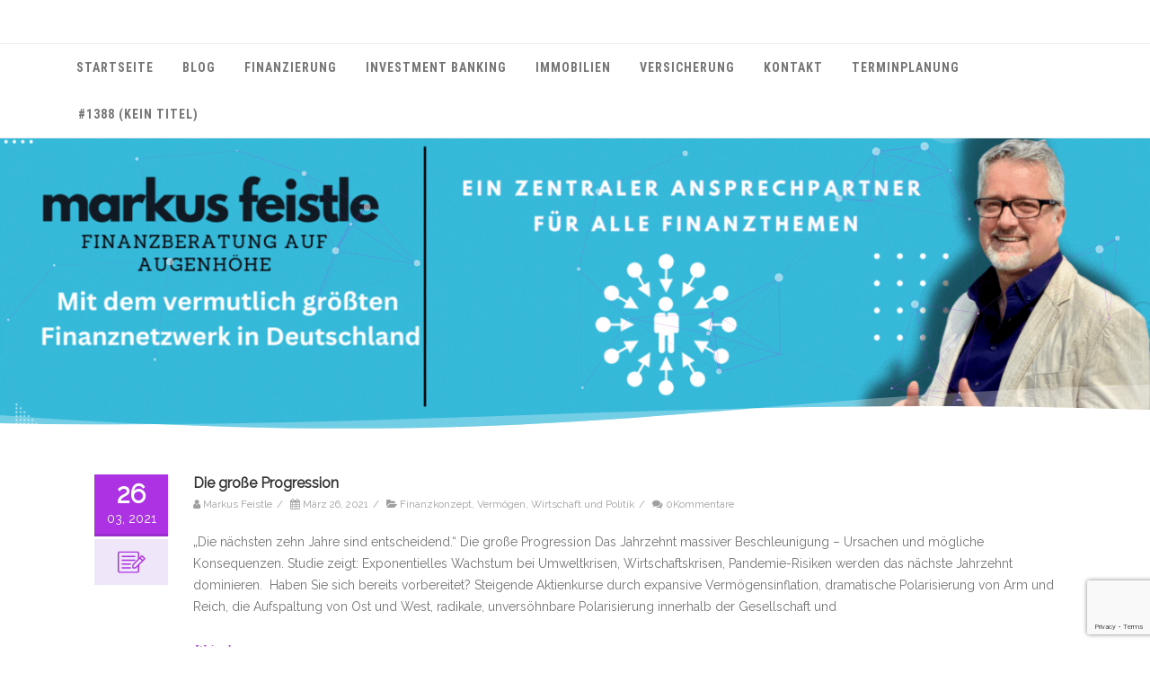

--- FILE ---
content_type: text/html; charset=utf-8
request_url: https://www.google.com/recaptcha/api2/anchor?ar=1&k=6Le1RL8rAAAAAHqCyR_E09H5yQYCZ-SphA7_oEZW&co=aHR0cHM6Ly9tYXJrdXMtZmVpc3RsZS5kZTo0NDM.&hl=en&v=PoyoqOPhxBO7pBk68S4YbpHZ&size=invisible&anchor-ms=20000&execute-ms=30000&cb=x0op97gk5bvr
body_size: 48643
content:
<!DOCTYPE HTML><html dir="ltr" lang="en"><head><meta http-equiv="Content-Type" content="text/html; charset=UTF-8">
<meta http-equiv="X-UA-Compatible" content="IE=edge">
<title>reCAPTCHA</title>
<style type="text/css">
/* cyrillic-ext */
@font-face {
  font-family: 'Roboto';
  font-style: normal;
  font-weight: 400;
  font-stretch: 100%;
  src: url(//fonts.gstatic.com/s/roboto/v48/KFO7CnqEu92Fr1ME7kSn66aGLdTylUAMa3GUBHMdazTgWw.woff2) format('woff2');
  unicode-range: U+0460-052F, U+1C80-1C8A, U+20B4, U+2DE0-2DFF, U+A640-A69F, U+FE2E-FE2F;
}
/* cyrillic */
@font-face {
  font-family: 'Roboto';
  font-style: normal;
  font-weight: 400;
  font-stretch: 100%;
  src: url(//fonts.gstatic.com/s/roboto/v48/KFO7CnqEu92Fr1ME7kSn66aGLdTylUAMa3iUBHMdazTgWw.woff2) format('woff2');
  unicode-range: U+0301, U+0400-045F, U+0490-0491, U+04B0-04B1, U+2116;
}
/* greek-ext */
@font-face {
  font-family: 'Roboto';
  font-style: normal;
  font-weight: 400;
  font-stretch: 100%;
  src: url(//fonts.gstatic.com/s/roboto/v48/KFO7CnqEu92Fr1ME7kSn66aGLdTylUAMa3CUBHMdazTgWw.woff2) format('woff2');
  unicode-range: U+1F00-1FFF;
}
/* greek */
@font-face {
  font-family: 'Roboto';
  font-style: normal;
  font-weight: 400;
  font-stretch: 100%;
  src: url(//fonts.gstatic.com/s/roboto/v48/KFO7CnqEu92Fr1ME7kSn66aGLdTylUAMa3-UBHMdazTgWw.woff2) format('woff2');
  unicode-range: U+0370-0377, U+037A-037F, U+0384-038A, U+038C, U+038E-03A1, U+03A3-03FF;
}
/* math */
@font-face {
  font-family: 'Roboto';
  font-style: normal;
  font-weight: 400;
  font-stretch: 100%;
  src: url(//fonts.gstatic.com/s/roboto/v48/KFO7CnqEu92Fr1ME7kSn66aGLdTylUAMawCUBHMdazTgWw.woff2) format('woff2');
  unicode-range: U+0302-0303, U+0305, U+0307-0308, U+0310, U+0312, U+0315, U+031A, U+0326-0327, U+032C, U+032F-0330, U+0332-0333, U+0338, U+033A, U+0346, U+034D, U+0391-03A1, U+03A3-03A9, U+03B1-03C9, U+03D1, U+03D5-03D6, U+03F0-03F1, U+03F4-03F5, U+2016-2017, U+2034-2038, U+203C, U+2040, U+2043, U+2047, U+2050, U+2057, U+205F, U+2070-2071, U+2074-208E, U+2090-209C, U+20D0-20DC, U+20E1, U+20E5-20EF, U+2100-2112, U+2114-2115, U+2117-2121, U+2123-214F, U+2190, U+2192, U+2194-21AE, U+21B0-21E5, U+21F1-21F2, U+21F4-2211, U+2213-2214, U+2216-22FF, U+2308-230B, U+2310, U+2319, U+231C-2321, U+2336-237A, U+237C, U+2395, U+239B-23B7, U+23D0, U+23DC-23E1, U+2474-2475, U+25AF, U+25B3, U+25B7, U+25BD, U+25C1, U+25CA, U+25CC, U+25FB, U+266D-266F, U+27C0-27FF, U+2900-2AFF, U+2B0E-2B11, U+2B30-2B4C, U+2BFE, U+3030, U+FF5B, U+FF5D, U+1D400-1D7FF, U+1EE00-1EEFF;
}
/* symbols */
@font-face {
  font-family: 'Roboto';
  font-style: normal;
  font-weight: 400;
  font-stretch: 100%;
  src: url(//fonts.gstatic.com/s/roboto/v48/KFO7CnqEu92Fr1ME7kSn66aGLdTylUAMaxKUBHMdazTgWw.woff2) format('woff2');
  unicode-range: U+0001-000C, U+000E-001F, U+007F-009F, U+20DD-20E0, U+20E2-20E4, U+2150-218F, U+2190, U+2192, U+2194-2199, U+21AF, U+21E6-21F0, U+21F3, U+2218-2219, U+2299, U+22C4-22C6, U+2300-243F, U+2440-244A, U+2460-24FF, U+25A0-27BF, U+2800-28FF, U+2921-2922, U+2981, U+29BF, U+29EB, U+2B00-2BFF, U+4DC0-4DFF, U+FFF9-FFFB, U+10140-1018E, U+10190-1019C, U+101A0, U+101D0-101FD, U+102E0-102FB, U+10E60-10E7E, U+1D2C0-1D2D3, U+1D2E0-1D37F, U+1F000-1F0FF, U+1F100-1F1AD, U+1F1E6-1F1FF, U+1F30D-1F30F, U+1F315, U+1F31C, U+1F31E, U+1F320-1F32C, U+1F336, U+1F378, U+1F37D, U+1F382, U+1F393-1F39F, U+1F3A7-1F3A8, U+1F3AC-1F3AF, U+1F3C2, U+1F3C4-1F3C6, U+1F3CA-1F3CE, U+1F3D4-1F3E0, U+1F3ED, U+1F3F1-1F3F3, U+1F3F5-1F3F7, U+1F408, U+1F415, U+1F41F, U+1F426, U+1F43F, U+1F441-1F442, U+1F444, U+1F446-1F449, U+1F44C-1F44E, U+1F453, U+1F46A, U+1F47D, U+1F4A3, U+1F4B0, U+1F4B3, U+1F4B9, U+1F4BB, U+1F4BF, U+1F4C8-1F4CB, U+1F4D6, U+1F4DA, U+1F4DF, U+1F4E3-1F4E6, U+1F4EA-1F4ED, U+1F4F7, U+1F4F9-1F4FB, U+1F4FD-1F4FE, U+1F503, U+1F507-1F50B, U+1F50D, U+1F512-1F513, U+1F53E-1F54A, U+1F54F-1F5FA, U+1F610, U+1F650-1F67F, U+1F687, U+1F68D, U+1F691, U+1F694, U+1F698, U+1F6AD, U+1F6B2, U+1F6B9-1F6BA, U+1F6BC, U+1F6C6-1F6CF, U+1F6D3-1F6D7, U+1F6E0-1F6EA, U+1F6F0-1F6F3, U+1F6F7-1F6FC, U+1F700-1F7FF, U+1F800-1F80B, U+1F810-1F847, U+1F850-1F859, U+1F860-1F887, U+1F890-1F8AD, U+1F8B0-1F8BB, U+1F8C0-1F8C1, U+1F900-1F90B, U+1F93B, U+1F946, U+1F984, U+1F996, U+1F9E9, U+1FA00-1FA6F, U+1FA70-1FA7C, U+1FA80-1FA89, U+1FA8F-1FAC6, U+1FACE-1FADC, U+1FADF-1FAE9, U+1FAF0-1FAF8, U+1FB00-1FBFF;
}
/* vietnamese */
@font-face {
  font-family: 'Roboto';
  font-style: normal;
  font-weight: 400;
  font-stretch: 100%;
  src: url(//fonts.gstatic.com/s/roboto/v48/KFO7CnqEu92Fr1ME7kSn66aGLdTylUAMa3OUBHMdazTgWw.woff2) format('woff2');
  unicode-range: U+0102-0103, U+0110-0111, U+0128-0129, U+0168-0169, U+01A0-01A1, U+01AF-01B0, U+0300-0301, U+0303-0304, U+0308-0309, U+0323, U+0329, U+1EA0-1EF9, U+20AB;
}
/* latin-ext */
@font-face {
  font-family: 'Roboto';
  font-style: normal;
  font-weight: 400;
  font-stretch: 100%;
  src: url(//fonts.gstatic.com/s/roboto/v48/KFO7CnqEu92Fr1ME7kSn66aGLdTylUAMa3KUBHMdazTgWw.woff2) format('woff2');
  unicode-range: U+0100-02BA, U+02BD-02C5, U+02C7-02CC, U+02CE-02D7, U+02DD-02FF, U+0304, U+0308, U+0329, U+1D00-1DBF, U+1E00-1E9F, U+1EF2-1EFF, U+2020, U+20A0-20AB, U+20AD-20C0, U+2113, U+2C60-2C7F, U+A720-A7FF;
}
/* latin */
@font-face {
  font-family: 'Roboto';
  font-style: normal;
  font-weight: 400;
  font-stretch: 100%;
  src: url(//fonts.gstatic.com/s/roboto/v48/KFO7CnqEu92Fr1ME7kSn66aGLdTylUAMa3yUBHMdazQ.woff2) format('woff2');
  unicode-range: U+0000-00FF, U+0131, U+0152-0153, U+02BB-02BC, U+02C6, U+02DA, U+02DC, U+0304, U+0308, U+0329, U+2000-206F, U+20AC, U+2122, U+2191, U+2193, U+2212, U+2215, U+FEFF, U+FFFD;
}
/* cyrillic-ext */
@font-face {
  font-family: 'Roboto';
  font-style: normal;
  font-weight: 500;
  font-stretch: 100%;
  src: url(//fonts.gstatic.com/s/roboto/v48/KFO7CnqEu92Fr1ME7kSn66aGLdTylUAMa3GUBHMdazTgWw.woff2) format('woff2');
  unicode-range: U+0460-052F, U+1C80-1C8A, U+20B4, U+2DE0-2DFF, U+A640-A69F, U+FE2E-FE2F;
}
/* cyrillic */
@font-face {
  font-family: 'Roboto';
  font-style: normal;
  font-weight: 500;
  font-stretch: 100%;
  src: url(//fonts.gstatic.com/s/roboto/v48/KFO7CnqEu92Fr1ME7kSn66aGLdTylUAMa3iUBHMdazTgWw.woff2) format('woff2');
  unicode-range: U+0301, U+0400-045F, U+0490-0491, U+04B0-04B1, U+2116;
}
/* greek-ext */
@font-face {
  font-family: 'Roboto';
  font-style: normal;
  font-weight: 500;
  font-stretch: 100%;
  src: url(//fonts.gstatic.com/s/roboto/v48/KFO7CnqEu92Fr1ME7kSn66aGLdTylUAMa3CUBHMdazTgWw.woff2) format('woff2');
  unicode-range: U+1F00-1FFF;
}
/* greek */
@font-face {
  font-family: 'Roboto';
  font-style: normal;
  font-weight: 500;
  font-stretch: 100%;
  src: url(//fonts.gstatic.com/s/roboto/v48/KFO7CnqEu92Fr1ME7kSn66aGLdTylUAMa3-UBHMdazTgWw.woff2) format('woff2');
  unicode-range: U+0370-0377, U+037A-037F, U+0384-038A, U+038C, U+038E-03A1, U+03A3-03FF;
}
/* math */
@font-face {
  font-family: 'Roboto';
  font-style: normal;
  font-weight: 500;
  font-stretch: 100%;
  src: url(//fonts.gstatic.com/s/roboto/v48/KFO7CnqEu92Fr1ME7kSn66aGLdTylUAMawCUBHMdazTgWw.woff2) format('woff2');
  unicode-range: U+0302-0303, U+0305, U+0307-0308, U+0310, U+0312, U+0315, U+031A, U+0326-0327, U+032C, U+032F-0330, U+0332-0333, U+0338, U+033A, U+0346, U+034D, U+0391-03A1, U+03A3-03A9, U+03B1-03C9, U+03D1, U+03D5-03D6, U+03F0-03F1, U+03F4-03F5, U+2016-2017, U+2034-2038, U+203C, U+2040, U+2043, U+2047, U+2050, U+2057, U+205F, U+2070-2071, U+2074-208E, U+2090-209C, U+20D0-20DC, U+20E1, U+20E5-20EF, U+2100-2112, U+2114-2115, U+2117-2121, U+2123-214F, U+2190, U+2192, U+2194-21AE, U+21B0-21E5, U+21F1-21F2, U+21F4-2211, U+2213-2214, U+2216-22FF, U+2308-230B, U+2310, U+2319, U+231C-2321, U+2336-237A, U+237C, U+2395, U+239B-23B7, U+23D0, U+23DC-23E1, U+2474-2475, U+25AF, U+25B3, U+25B7, U+25BD, U+25C1, U+25CA, U+25CC, U+25FB, U+266D-266F, U+27C0-27FF, U+2900-2AFF, U+2B0E-2B11, U+2B30-2B4C, U+2BFE, U+3030, U+FF5B, U+FF5D, U+1D400-1D7FF, U+1EE00-1EEFF;
}
/* symbols */
@font-face {
  font-family: 'Roboto';
  font-style: normal;
  font-weight: 500;
  font-stretch: 100%;
  src: url(//fonts.gstatic.com/s/roboto/v48/KFO7CnqEu92Fr1ME7kSn66aGLdTylUAMaxKUBHMdazTgWw.woff2) format('woff2');
  unicode-range: U+0001-000C, U+000E-001F, U+007F-009F, U+20DD-20E0, U+20E2-20E4, U+2150-218F, U+2190, U+2192, U+2194-2199, U+21AF, U+21E6-21F0, U+21F3, U+2218-2219, U+2299, U+22C4-22C6, U+2300-243F, U+2440-244A, U+2460-24FF, U+25A0-27BF, U+2800-28FF, U+2921-2922, U+2981, U+29BF, U+29EB, U+2B00-2BFF, U+4DC0-4DFF, U+FFF9-FFFB, U+10140-1018E, U+10190-1019C, U+101A0, U+101D0-101FD, U+102E0-102FB, U+10E60-10E7E, U+1D2C0-1D2D3, U+1D2E0-1D37F, U+1F000-1F0FF, U+1F100-1F1AD, U+1F1E6-1F1FF, U+1F30D-1F30F, U+1F315, U+1F31C, U+1F31E, U+1F320-1F32C, U+1F336, U+1F378, U+1F37D, U+1F382, U+1F393-1F39F, U+1F3A7-1F3A8, U+1F3AC-1F3AF, U+1F3C2, U+1F3C4-1F3C6, U+1F3CA-1F3CE, U+1F3D4-1F3E0, U+1F3ED, U+1F3F1-1F3F3, U+1F3F5-1F3F7, U+1F408, U+1F415, U+1F41F, U+1F426, U+1F43F, U+1F441-1F442, U+1F444, U+1F446-1F449, U+1F44C-1F44E, U+1F453, U+1F46A, U+1F47D, U+1F4A3, U+1F4B0, U+1F4B3, U+1F4B9, U+1F4BB, U+1F4BF, U+1F4C8-1F4CB, U+1F4D6, U+1F4DA, U+1F4DF, U+1F4E3-1F4E6, U+1F4EA-1F4ED, U+1F4F7, U+1F4F9-1F4FB, U+1F4FD-1F4FE, U+1F503, U+1F507-1F50B, U+1F50D, U+1F512-1F513, U+1F53E-1F54A, U+1F54F-1F5FA, U+1F610, U+1F650-1F67F, U+1F687, U+1F68D, U+1F691, U+1F694, U+1F698, U+1F6AD, U+1F6B2, U+1F6B9-1F6BA, U+1F6BC, U+1F6C6-1F6CF, U+1F6D3-1F6D7, U+1F6E0-1F6EA, U+1F6F0-1F6F3, U+1F6F7-1F6FC, U+1F700-1F7FF, U+1F800-1F80B, U+1F810-1F847, U+1F850-1F859, U+1F860-1F887, U+1F890-1F8AD, U+1F8B0-1F8BB, U+1F8C0-1F8C1, U+1F900-1F90B, U+1F93B, U+1F946, U+1F984, U+1F996, U+1F9E9, U+1FA00-1FA6F, U+1FA70-1FA7C, U+1FA80-1FA89, U+1FA8F-1FAC6, U+1FACE-1FADC, U+1FADF-1FAE9, U+1FAF0-1FAF8, U+1FB00-1FBFF;
}
/* vietnamese */
@font-face {
  font-family: 'Roboto';
  font-style: normal;
  font-weight: 500;
  font-stretch: 100%;
  src: url(//fonts.gstatic.com/s/roboto/v48/KFO7CnqEu92Fr1ME7kSn66aGLdTylUAMa3OUBHMdazTgWw.woff2) format('woff2');
  unicode-range: U+0102-0103, U+0110-0111, U+0128-0129, U+0168-0169, U+01A0-01A1, U+01AF-01B0, U+0300-0301, U+0303-0304, U+0308-0309, U+0323, U+0329, U+1EA0-1EF9, U+20AB;
}
/* latin-ext */
@font-face {
  font-family: 'Roboto';
  font-style: normal;
  font-weight: 500;
  font-stretch: 100%;
  src: url(//fonts.gstatic.com/s/roboto/v48/KFO7CnqEu92Fr1ME7kSn66aGLdTylUAMa3KUBHMdazTgWw.woff2) format('woff2');
  unicode-range: U+0100-02BA, U+02BD-02C5, U+02C7-02CC, U+02CE-02D7, U+02DD-02FF, U+0304, U+0308, U+0329, U+1D00-1DBF, U+1E00-1E9F, U+1EF2-1EFF, U+2020, U+20A0-20AB, U+20AD-20C0, U+2113, U+2C60-2C7F, U+A720-A7FF;
}
/* latin */
@font-face {
  font-family: 'Roboto';
  font-style: normal;
  font-weight: 500;
  font-stretch: 100%;
  src: url(//fonts.gstatic.com/s/roboto/v48/KFO7CnqEu92Fr1ME7kSn66aGLdTylUAMa3yUBHMdazQ.woff2) format('woff2');
  unicode-range: U+0000-00FF, U+0131, U+0152-0153, U+02BB-02BC, U+02C6, U+02DA, U+02DC, U+0304, U+0308, U+0329, U+2000-206F, U+20AC, U+2122, U+2191, U+2193, U+2212, U+2215, U+FEFF, U+FFFD;
}
/* cyrillic-ext */
@font-face {
  font-family: 'Roboto';
  font-style: normal;
  font-weight: 900;
  font-stretch: 100%;
  src: url(//fonts.gstatic.com/s/roboto/v48/KFO7CnqEu92Fr1ME7kSn66aGLdTylUAMa3GUBHMdazTgWw.woff2) format('woff2');
  unicode-range: U+0460-052F, U+1C80-1C8A, U+20B4, U+2DE0-2DFF, U+A640-A69F, U+FE2E-FE2F;
}
/* cyrillic */
@font-face {
  font-family: 'Roboto';
  font-style: normal;
  font-weight: 900;
  font-stretch: 100%;
  src: url(//fonts.gstatic.com/s/roboto/v48/KFO7CnqEu92Fr1ME7kSn66aGLdTylUAMa3iUBHMdazTgWw.woff2) format('woff2');
  unicode-range: U+0301, U+0400-045F, U+0490-0491, U+04B0-04B1, U+2116;
}
/* greek-ext */
@font-face {
  font-family: 'Roboto';
  font-style: normal;
  font-weight: 900;
  font-stretch: 100%;
  src: url(//fonts.gstatic.com/s/roboto/v48/KFO7CnqEu92Fr1ME7kSn66aGLdTylUAMa3CUBHMdazTgWw.woff2) format('woff2');
  unicode-range: U+1F00-1FFF;
}
/* greek */
@font-face {
  font-family: 'Roboto';
  font-style: normal;
  font-weight: 900;
  font-stretch: 100%;
  src: url(//fonts.gstatic.com/s/roboto/v48/KFO7CnqEu92Fr1ME7kSn66aGLdTylUAMa3-UBHMdazTgWw.woff2) format('woff2');
  unicode-range: U+0370-0377, U+037A-037F, U+0384-038A, U+038C, U+038E-03A1, U+03A3-03FF;
}
/* math */
@font-face {
  font-family: 'Roboto';
  font-style: normal;
  font-weight: 900;
  font-stretch: 100%;
  src: url(//fonts.gstatic.com/s/roboto/v48/KFO7CnqEu92Fr1ME7kSn66aGLdTylUAMawCUBHMdazTgWw.woff2) format('woff2');
  unicode-range: U+0302-0303, U+0305, U+0307-0308, U+0310, U+0312, U+0315, U+031A, U+0326-0327, U+032C, U+032F-0330, U+0332-0333, U+0338, U+033A, U+0346, U+034D, U+0391-03A1, U+03A3-03A9, U+03B1-03C9, U+03D1, U+03D5-03D6, U+03F0-03F1, U+03F4-03F5, U+2016-2017, U+2034-2038, U+203C, U+2040, U+2043, U+2047, U+2050, U+2057, U+205F, U+2070-2071, U+2074-208E, U+2090-209C, U+20D0-20DC, U+20E1, U+20E5-20EF, U+2100-2112, U+2114-2115, U+2117-2121, U+2123-214F, U+2190, U+2192, U+2194-21AE, U+21B0-21E5, U+21F1-21F2, U+21F4-2211, U+2213-2214, U+2216-22FF, U+2308-230B, U+2310, U+2319, U+231C-2321, U+2336-237A, U+237C, U+2395, U+239B-23B7, U+23D0, U+23DC-23E1, U+2474-2475, U+25AF, U+25B3, U+25B7, U+25BD, U+25C1, U+25CA, U+25CC, U+25FB, U+266D-266F, U+27C0-27FF, U+2900-2AFF, U+2B0E-2B11, U+2B30-2B4C, U+2BFE, U+3030, U+FF5B, U+FF5D, U+1D400-1D7FF, U+1EE00-1EEFF;
}
/* symbols */
@font-face {
  font-family: 'Roboto';
  font-style: normal;
  font-weight: 900;
  font-stretch: 100%;
  src: url(//fonts.gstatic.com/s/roboto/v48/KFO7CnqEu92Fr1ME7kSn66aGLdTylUAMaxKUBHMdazTgWw.woff2) format('woff2');
  unicode-range: U+0001-000C, U+000E-001F, U+007F-009F, U+20DD-20E0, U+20E2-20E4, U+2150-218F, U+2190, U+2192, U+2194-2199, U+21AF, U+21E6-21F0, U+21F3, U+2218-2219, U+2299, U+22C4-22C6, U+2300-243F, U+2440-244A, U+2460-24FF, U+25A0-27BF, U+2800-28FF, U+2921-2922, U+2981, U+29BF, U+29EB, U+2B00-2BFF, U+4DC0-4DFF, U+FFF9-FFFB, U+10140-1018E, U+10190-1019C, U+101A0, U+101D0-101FD, U+102E0-102FB, U+10E60-10E7E, U+1D2C0-1D2D3, U+1D2E0-1D37F, U+1F000-1F0FF, U+1F100-1F1AD, U+1F1E6-1F1FF, U+1F30D-1F30F, U+1F315, U+1F31C, U+1F31E, U+1F320-1F32C, U+1F336, U+1F378, U+1F37D, U+1F382, U+1F393-1F39F, U+1F3A7-1F3A8, U+1F3AC-1F3AF, U+1F3C2, U+1F3C4-1F3C6, U+1F3CA-1F3CE, U+1F3D4-1F3E0, U+1F3ED, U+1F3F1-1F3F3, U+1F3F5-1F3F7, U+1F408, U+1F415, U+1F41F, U+1F426, U+1F43F, U+1F441-1F442, U+1F444, U+1F446-1F449, U+1F44C-1F44E, U+1F453, U+1F46A, U+1F47D, U+1F4A3, U+1F4B0, U+1F4B3, U+1F4B9, U+1F4BB, U+1F4BF, U+1F4C8-1F4CB, U+1F4D6, U+1F4DA, U+1F4DF, U+1F4E3-1F4E6, U+1F4EA-1F4ED, U+1F4F7, U+1F4F9-1F4FB, U+1F4FD-1F4FE, U+1F503, U+1F507-1F50B, U+1F50D, U+1F512-1F513, U+1F53E-1F54A, U+1F54F-1F5FA, U+1F610, U+1F650-1F67F, U+1F687, U+1F68D, U+1F691, U+1F694, U+1F698, U+1F6AD, U+1F6B2, U+1F6B9-1F6BA, U+1F6BC, U+1F6C6-1F6CF, U+1F6D3-1F6D7, U+1F6E0-1F6EA, U+1F6F0-1F6F3, U+1F6F7-1F6FC, U+1F700-1F7FF, U+1F800-1F80B, U+1F810-1F847, U+1F850-1F859, U+1F860-1F887, U+1F890-1F8AD, U+1F8B0-1F8BB, U+1F8C0-1F8C1, U+1F900-1F90B, U+1F93B, U+1F946, U+1F984, U+1F996, U+1F9E9, U+1FA00-1FA6F, U+1FA70-1FA7C, U+1FA80-1FA89, U+1FA8F-1FAC6, U+1FACE-1FADC, U+1FADF-1FAE9, U+1FAF0-1FAF8, U+1FB00-1FBFF;
}
/* vietnamese */
@font-face {
  font-family: 'Roboto';
  font-style: normal;
  font-weight: 900;
  font-stretch: 100%;
  src: url(//fonts.gstatic.com/s/roboto/v48/KFO7CnqEu92Fr1ME7kSn66aGLdTylUAMa3OUBHMdazTgWw.woff2) format('woff2');
  unicode-range: U+0102-0103, U+0110-0111, U+0128-0129, U+0168-0169, U+01A0-01A1, U+01AF-01B0, U+0300-0301, U+0303-0304, U+0308-0309, U+0323, U+0329, U+1EA0-1EF9, U+20AB;
}
/* latin-ext */
@font-face {
  font-family: 'Roboto';
  font-style: normal;
  font-weight: 900;
  font-stretch: 100%;
  src: url(//fonts.gstatic.com/s/roboto/v48/KFO7CnqEu92Fr1ME7kSn66aGLdTylUAMa3KUBHMdazTgWw.woff2) format('woff2');
  unicode-range: U+0100-02BA, U+02BD-02C5, U+02C7-02CC, U+02CE-02D7, U+02DD-02FF, U+0304, U+0308, U+0329, U+1D00-1DBF, U+1E00-1E9F, U+1EF2-1EFF, U+2020, U+20A0-20AB, U+20AD-20C0, U+2113, U+2C60-2C7F, U+A720-A7FF;
}
/* latin */
@font-face {
  font-family: 'Roboto';
  font-style: normal;
  font-weight: 900;
  font-stretch: 100%;
  src: url(//fonts.gstatic.com/s/roboto/v48/KFO7CnqEu92Fr1ME7kSn66aGLdTylUAMa3yUBHMdazQ.woff2) format('woff2');
  unicode-range: U+0000-00FF, U+0131, U+0152-0153, U+02BB-02BC, U+02C6, U+02DA, U+02DC, U+0304, U+0308, U+0329, U+2000-206F, U+20AC, U+2122, U+2191, U+2193, U+2212, U+2215, U+FEFF, U+FFFD;
}

</style>
<link rel="stylesheet" type="text/css" href="https://www.gstatic.com/recaptcha/releases/PoyoqOPhxBO7pBk68S4YbpHZ/styles__ltr.css">
<script nonce="a2AAL5prAmoRnWlDOlExdg" type="text/javascript">window['__recaptcha_api'] = 'https://www.google.com/recaptcha/api2/';</script>
<script type="text/javascript" src="https://www.gstatic.com/recaptcha/releases/PoyoqOPhxBO7pBk68S4YbpHZ/recaptcha__en.js" nonce="a2AAL5prAmoRnWlDOlExdg">
      
    </script></head>
<body><div id="rc-anchor-alert" class="rc-anchor-alert"></div>
<input type="hidden" id="recaptcha-token" value="[base64]">
<script type="text/javascript" nonce="a2AAL5prAmoRnWlDOlExdg">
      recaptcha.anchor.Main.init("[\x22ainput\x22,[\x22bgdata\x22,\x22\x22,\[base64]/[base64]/bmV3IFpbdF0obVswXSk6Sz09Mj9uZXcgWlt0XShtWzBdLG1bMV0pOks9PTM/bmV3IFpbdF0obVswXSxtWzFdLG1bMl0pOks9PTQ/[base64]/[base64]/[base64]/[base64]/[base64]/[base64]/[base64]/[base64]/[base64]/[base64]/[base64]/[base64]/[base64]/[base64]\\u003d\\u003d\x22,\[base64]\\u003d\x22,\x22wrFgw5VJw6YOw4o8MDvCihnDvFEGw5TCjxpCC8OywoEgwp5cIsKbw6zCocOYPsK9wovDqA3Cmh/CnDbDlsKMKyUuwphbWXI9wq7DonoiGBvCk8KmAcKXNWzDhsOER8ODUsKmQ33DhiXCrMOOd0smasO6c8KRwpTDi3/Ds2ANwqrDhMO5bcOhw53ComPDicODw4DDvsKALsOUwoHDoRRuw5ByI8KTw4nDmXdVY23DiDh3w6/CjsKfbMO1w5zDucKQCMK0w5lbTMOhTMKQIcK7L2wgwplqwqF+woR0wonDhmR8wqZRQUXCrkwzwrHDisOUGTwPf3FOYyLDhMOOwonDoj5Uw5MgHxhZAnB2wok9W3ooIU0sGk/ChBJpw6nDpwzCncKrw53Cr2x7LkQ4wpDDiEPCpMOrw6ZPw6xdw7XDrcKawoMvXBLCh8K3wrAlwoRnwpfCo8KGw4rDvUVXewZww6xVKFohVAnDn8KuwrtSW3dGR3M/wq3Cq17Dt2zDuArCuC/DjcKdXjozw5vDug1rw5XCi8OIMiXDm8OHScKbwpJnfcKYw7RFEyTDsH7DsWzDlEpiwqNhw7cfdcKxw6kqwqpBIhdYw7XCpg3DkkU/[base64]/w53ClsKIWcKhDcKowpEJwp/[base64]/CnsOjwq3DsQtYw4rCvMOmMSliwqI8w60RHR/DgExLMcOqwpJ8wp/Dti91woNiecORQMKawoLCkcKRwrXCuWsswqNRwrvCgMOTwrbDrW7DlcOmCMKlwoXCsTJCFE0iHivCicK1wolgw6pEwqEKMsKdLMKTwpjDuAXCmjwRw7xrL3/DqcK5woFceEtdPcKFwrAsZ8OXQl99w7A8wrlhCxzCvsORw4/CvcO0KQx8w5TDkcKOwrXDmxLDnFbDi2/[base64]/Y8OGB1bDkTJVFMOZwprDv8K2w4gdLD/[base64]/DlsO0JsKOw67DpWbCi8OtWMKrwpM9IwjDv8O2GsOIwoRZwrFLw4U5NsK1eVJawr9cw5ArFMKXw6vDiUUkcsOcVQB/wrXDl8OmwqIZw4sZw6wfwqHDg8KZY8OGAsOzw79+wo/CnFjCtsO7KEpYYsOBD8KQfl9wVUvCv8Ood8KKw58HIsKwwqtEwpt6wp9DTsKjwp/Cl8OmwoUcOsKnQsO8QwXDq8KbwqHDpMKYwqHCnnprFsKdwpfCkksbw6fDjcOoB8OPw4jClMOrSFh0w7rCpBU0wovDkMKba3E7ccOzZC/DkcOmwrvDqgZUNMKcJ2jDmcKWVz8Ka8OUQjhsw4LCqUEPw7BQBljDvcKPwoXDi8Oow6fDv8OOUsOZw6PCp8K6dMO9w4fDo8K4woPDp3ksGcONw5PDmsO1w6R/GSJaM8KMw73DuUdqw6p1wqPDlBRIw77CgFzCqMO4w4rDicOSw4HCj8OYTcKQO8KTXMOqw4B/wq9vw5RMw7vCtMO3w6kuJsKwaUjDoD/CuAXCqcK/wp3CuS3DocKZdC5oeSjCpnXDosOxH8O8a37CpsKYK3MqesO+RlbDrsKZMsOaw41jfHgDw5fDhMKDwp3CpSkeworDlMKVHcO7C8OuRQHDlEZFfHnDpEXCrinDmgxQwp4yIsORw7EDEMOoR8KuAMK6wpRqIGPDh8K6wpMLKsKBw59bwpvCtwUvw7zDozNebHxCPxnCgcK/w7J3wozDgMOow5RCw6nDrGItw7gSbsKCYsOWScKcwo/[base64]/fcOaw49Vw4oRwqXCn8KowoXCohDCt8OCw6Anw5TDhl3Dkl1PMUsDJTrCt8KvwqkuLMOhwo56wr4pwqVYecKxw7LDgcOMbhpkAcORwpVGw7fCsClZLsOHb03CvMKgGsKCfMOWw5Row5JuBcObecKXG8ORwpHDtsK/[base64]/[base64]/wqZ1I3o3wqByesKfIR7DrsK9wq0Hw77Dk8O1BcKUHsOPTcOXHMKXw7fDusOdwoLDoTLDpMOnVcOPwpweMCzDtkTCgcKkwrbCmsKHw53DlGnCmcOpwqozZ8KVWsK/UVM6w7Vcw7obT3k0V8OwXibCph7CrMOvUzHCjz/[base64]/[base64]/DpW0FK8KGw6rCncO/UDPDmMO/[base64]/wpJ+UsOAwovCqjEMw53DqcO7UHTChRoIQzrCqFzCqsOJw49mdzDDsWDDqsKcwr8awpzDsFjDpgo4wr/[base64]/CiMOJYsO8w7fCskXChGUmQyA5Xn3DmsKZwrnCn0AdesOrNMO4w5XDh8OyA8O2w44jAMOTwp0/woNXwp3Cv8K+FsKVw4nDg8O1JMOqw4rDm8OUw7XDt1HDly5kw69occKYw5/[base64]/DmcKRf1rCpMOew5bDpMKtORZ1woUlNlkAMMOvAcKdGsK3w64Lw55fME0swprDiQxfwq4KwrbClQg7w4jChcOVwr/DuxNbWH9eciDDiMOEFB1AwqQnDsKTw59YVsOHH8Krw67Do3zDtsOxw6fCpyRQworDqynCk8K5QsKCw5rCilFJwpR8EcOkw5gXCBDCuRZeYcObw4jCq8KJw7nDtRsvwoBgPSPCv1LCv0DDl8KRZAUAwqPDmcOQw4bCu8OGwrPCscKzXRXCosKMw7zDr3YWwpvCkH/Dk8OMJcKXwqDCv8KLeSnDqH7CpsK7FcKTwqzCvX8mw7zCosKlw7h0HcOWPkDCq8KfNVxqw5nCkxlHZMOvwpFeUMKrw5hKwps5w4sZwr0NWMO8w67CpMK+w6nDlMKHElPDpTjDnVDDgR5OwrPCmSIlY8Kpw6ZkYcO6JCA6XWBMFcOcwo/DhMKlw5rCtsKtWsOoGmMnAsKBZnUbwrTDg8ORwp7Cm8O5w7Y0w5FAK8O9woHDuy/Ds0w2w5FUw4VPwobDvWc9EGxJw5FVwr/[base64]/CkMOPw7nCssOyw6/[base64]/DkcKGw4HCn8K+wpLDhChtZMKSW0wMRBvDu1wEw4HDu1nChBbCncOzw7EwwpojFMODIsOMdMKhw7U6HBDDk8KZwpFUQMOOZBDCr8KWwqPDsMO0CybCuTwIS8Kmw6XCuUbChnDDgBnCpsKEOcOCwpF4AMO8LhNeFsOjw7fDkcKgwrptc13Dt8O1w7/Cl27DihHDoAM/[base64]/CsWkAwqc3wp3DiMOUwpjCrnHDgsKkwq/CkcOww7ERa8OaXsKlTSV+a0wERMOmwpZUwrghwoI2w4RowrBsw7Izw6jDrcOfAA9pwp5uaw3DtsKBEsKhw4nCt8KaHcONCmPDoBPCjMO+aUDChMO+wpfCmsOoScOzX8ObGsKgbzTDsMOFSj9xwodfL8OQw4guw5nDgsKpaktdwr4wUcK8e8K8FhjDuW/[base64]/DpsKzw5EVw6rCrcKXVA7Cr3rCqXbCllFJw6bDnQolfmohK8OkS8KZw5nDtMKuHMOgwrFDIcOJwr/DnMKDw4bDncKkwpLCsBTCqi/Cm1BKFVTDgxXCmh3CosOhc8KDfVUqNEvClMKSHS3DrsOsw53DssOnHxoRwqXCjyDDrMK/wrRBw6AuLsK/FsK6ZMKONXTDhWXDp8KpInpjwrR8wo9VworDlGwXZA0TRsOow4dvTwPCpcKEesKWF8OMw5Bsw4vDnB7CnmHCqXTDkMOPCcKWGlJPRy5sV8K0OsOfN8O1GEA/w4fDtWrDmcKMAcKDwrnDocKwwoRIa8O/wpvCtTnDt8Ktw7jClFZswpVowqzDv8KJw7HClT/Dkh4mw6vCi8Krw7Q5wrDCqh0TwrzClVUDHsOIMsO1w6N/w7J0w7LCicOJWi1ew7IVw53Du3vDuW/DkRLDuH4kwp0gTcKSWXjDjRoZJG8KQsKRwpfCmAs2w57Dk8O+w47DqGdYf3Urw6LDoGjDoEEsQCIcRsKzwrBHR8Ouw6/DiScWHcOmwo7ChsO+Q8OSN8OJwqFiQ8O0DTAabsO2w53CpcObwrNDw7kCQ1bCmQfDvsKow4bCtcOiIT0/[base64]/fUTCj2oHbsK3woNvw558wrnCuMOqwpnCncOBAMOUfwzDtsOEwpLDukpnwrNrS8Knw6NhRMOQGWvDmWLClwMeBsKbcnvDn8Kzw7DChxrDuDjCh8KlQEllwonCmgTCo2TCsBhYMMKWWsOWDEHDtcKowqjDp8KDJA7DglseGcKRDMOuwot9w6vCoMOfMsOgw6XCki/CnBLClWkWQ8KhUnIrw53CmSRqY8O7wqTCoXLDrAQww7dtw6cTOVfCjmDDrVbCpCvCikHDkxXCrsOrwpAxw5dBw77CojNGwr97wpHCq2PCj8Krw4vDlMOFPMOuwoVBFgVWwprCkMOBw6cbw7nCnsKxMwHDjgDCtEjCrMK/S8Otw49Nw5hgwrs3w60iw5kfw4bCpcKES8OWwqvDjMK0ZcK8asK1EcKdVsOhwpHCsC9Jw5o/[base64]/PCrCvsOxX8KGEcKYwpUxw58uwqvCrsOHwqxKwozDtMONwoc1woDCsFHCpA5dwp0wwoQEw4/Dsi1yfcK5w4/DscOQbl4BUMKuwqlow73CqlEnwp3Cg8Osw6XCgcKfwrbDuMK9ScKjw79cwqYNw75Gw4nComsxw4jCg1nDqWjDgUhMScOUw45ww7QeH8Kfwq3Du8KVSB7CoSILbgHCscO+L8K3woPCikbCh2cNJcKvw60/w6tVLSw2w7XDiMKcT8ObSsKrwo5/w6rDgn3DscO9IAjDpV/CscO+w4UyJDbCgBBxwo45w7U3L0PDs8Ozw4RhNVPCmcKhUjPDl0MQwrbCnz3CtFfDvxQ5wrjDmCTDoF9XDn1Mw7rCsDrDnMK9WBYsRsOkHxzCicODw6zCrBjCmMKrUUd8w7AMwrcRTibCiATDv8Oow6wOw4bChB/Dni1lwpfDhQMHPmQnwooDwr/DgsOIw68Hw7dCMMOSUXM6PxMaSk7CssKJw5g7wpMnw5bDpMOocsKmWcKIDEvDvmrCrMODRAQZPSZJw5x6PnrDssKubsKswqHDhWrCksKZwrvDtsKPwrTDlzPChcKMdmjDncKlworDsMK/w6rDi8OeFCrChlvDpMOEwpLCkcO9BcKww6jDqkgyCgE8SMK1LBFaEMOeIcObMkFrwrDCpcOSVsKvbhk4wrbDqBAGw4c/WcKqw5/CjS4fw791VsKkw57CpsOZw6HCusKfEMKdUBlLBDPDk8Odw58+wpxFdVsNw4TDpHXDnMKzw5fCrcOqwrzCjMOGwrwmYsKrWSnCjEzDqsO5wodrGsK+fHrCmyvCgMO3w6LDkMKffzPCjMKpN3/[base64]/CkyTCl8Orw4F2P8Ovd2orPMOSwrrCisO5w4fDgG5Sw4g4w47DnjldawhwwpTClCrDvAwxUB9ZMg9/wqXDoz5BUgdYRcO7w755w7rDlsOnYcOAw6JfAMOqTcKXfkMtw7fDmzvCqcKqw4PCuCrCvU3DoG0OdhJwRwI9CsK4wrhRw4xeExRSw7zCmRocw7vCg3g0wqwrIBXCrkQjwprCkMK0w5EfCnXCkzjDj8OcOsK4wo3Dr2EgHMK5wrvCscKwIW18wojCvcOQUMONwp/DliTDrlA7S8K/wrTDk8O2eMKLwpFIw6srCHTCo8K5Ph5CNx3Cjn/[base64]/Cn8Kow4HCjz/CqizCsH7CrUrCtQNZe8O2B0dgDMKuwoXDswYVw6PDvQjDgcONAsK9NVHDi8KOwr/CmznDuEU5w7zCpis3YXFQwr8PGsOcGMKZw5TDgVDCh0vDqMKKRsKASDd+FkEQw73Dr8KIw6fCnk1cdQnDlRYEIMOsXCRfIjLDskTDigAMwok/[base64]/w5UPwr1Awp9iaTrDgMOkKg4YVhnCjsK1KsO5wrDDosOTWsK4w6wHM8K6woQBw6DDssKuajljw74Gw7dDwpI8w4/Dg8KYYcKYwo93egnDpUgLw5MdfBwCw64bw7vDtsK6wonDjMKQwr0owp9bT3LDn8KIw5nDul/CssOFQMK0w7vChcKFX8K7BMOKaXfDt8O1aGrDgcOxE8OGNVjCp8OmNMO/w5ZNfMK+w7nCqUBvwpwSWxg/wrbDlWXDtMOnwr3DmcKMERhMw4PDi8OZwrnCqmHDvgVJwrZtZ8OKQMO2wpPCusKqwrjCsFvCgsO8X8KeIsKswoLDgjhdMHsoQMKEd8ObXsOwwovCk8KPw5QAw7lew67ClxIZw4/Cj0PDgHTCkFrCoXccw6DDmsOTZcOHwrQ0T0Q9wqHClsKncE/DjTNNwrcUwrR0bcKvJ1UiV8Oua1fDiAUnwp0GwonDgMOZS8KEfMOUwpRow5PChMOrZsK2fsKFYcKDaW8Kwp3CkcKCBCLClUvCv8KPY3JeKyQAXgrDhsOYZcOewoIJTcKiwoR+RHTCnjLChUjCrUbCoMOyUB/Dn8OEP8KDwrw/QcKKfQrCjMOTawMpXcO/M2pwwpdzSMKZbxvCisO1wrHCgSRlRMKKXhskwoAIw7fDl8OAAsKAA8OMw4Bjw4/DiMKLw5XDk0c3OcKuwqpowrfDhl8Kw7vCiCfCisKAw50iwpnDhBrDkyhhw5t8Y8KKw7HDi2fDksK/wpzDm8Oyw5k0AcOrwqc/NcK7cMKPasKSwqDDuQ5gw7QSSFgtLWIfEgPDt8Kech3DksO+OcOiw5bCoEHDn8Kfa0w8Q8OmHD1MQ8KbKgvDjik/H8KDwojCu8KZOnvDqkXDmsKEwovDh8KMIsKqw7bCiFzCnsKHw4U7wqwyACbDuB0jw6dDwqlIAlBQwqPDjMKzPcOVR0/[base64]/w6fCl11Xw6jDumcvw6rDv2oJbsKqe8KKfcKTwpJWwqrDjcO7KiXDggfDj23CmgbDvWrDokrCg1TCvMKXFsKjAsK6I8OdfwPCkCJfwrzCoTcxMEgPci/DjXnCmxDCrsKNaFNcwrR8wph2w7XDhMOjUW8Vw7zCpcKfwqDDrMK6wr3DtcOXd0TDmRUAD8KxwrfCsF1PwpJEck3Cinx2w57Cv8KGfjHCj8K/eMOCw7jDshJSHcKdwrrCgRhrKsOyw6gDw4gKw4HDvQ7DtRMlD8O5w4sYw60ew4pqfcKpfW/Dh8KTw7QpX8K1SMKnBWPCpMKxAR4Iw6ASwpHCksKQWzDCtcOhQ8ONRMKWeMORdsKVNsOnwr3Cqg5XwrlXVcOPHsKUw49ew5FSU8K5asKTecOtDMKew75jBUnCs3/[base64]/CrcOxw5pFwpcUXMOrw44DEMK1w7nCgMOmwoXCnlvChsKHw4Byw7BCwpFhasKew4t3wrLCtyp5AFvDocOew58CYAUCw5fDjgrCgMK9w7cFw6LCugvChlxkaWvChFzDmF50K0zCj3HCmMKTw4LDn8K4w4kuG8OXVcOFwpHDmDrCj33CvD/DuC/DqkXCvcOdw61Dwr8ww6w0e37ClcOzwpzDucKGw6rCtH7Ch8Kzw7dIfwoQwoQrw6czVCXCqsO8w6tuw49ULhjDh8KOTcKENXsJwq91N2HCuMKhwo/DpsOlVCjDgg/[base64]/w6Y9LcOBwqjDlMOXwqlhMsOgw7Bpwp/DqB7CvMKMw6N/[base64]/CqCzDpS/DsUxAZ8OBbyswwrfCpMOGCsOAFGMPQsKew7kaw6DDgsOCbsKOTk/[base64]/DvsOTw77DpMKBVsOtwrnCuTzDhTJsUDLCoBR2NUV9woTCssOjLsOrwqkxw5/CulXCksOcNGTCvcOowqTCvEp0w7NDwqHDoWbDhsO+w7E3wqIvVTPDpA3DiMKqw4EWwofDhMOcwovDlsKnBDZlwp7DqB8yPHHDuMOuCsO8ZMKHwoF6fsK5OsKzwqklN3BDQzJ2wr3CtCPCgnQYFsOCaXbDjcKbJU/[base64]/DucOZw4fDvWZkwrzDj8OdDl9iwoTDusK+QMKdwqh1QE09w70UwqbDmVs9wo/Cog8CfRrDmzHChznDo8KrBcO+wrsZagDCoQ7DsUXCrB3Dpx8WwoxTwrxpw7DCjwfDjCjDqsOfbV7DkUbDjcK1fMKyZxsJJnjDrSwpwr3Cv8K5w5TCl8OuwqbCtxTCrnTCiF7Dpz7DqsKgacKGwrIGwq5mM0tuwqvDmG0RwrsfFGc/w5Q0IcOWTxbCgAkRwqgpZ8KdOsKiwqIZw4zDoMO1J8OzA8OaDn0Vw6LDqsKQR0d1QsKewqwUw7/[base64]/DlsKLRcKmNk/DggzCi8KnbMK5EcKQRcKxw40mwqnCkmo0w7JkT8OywofCmMOpbgphw4bDn8OqL8KIKFNjw4Zad8OAw4lTDsKrAcO7wpsTw4PCukJCOMK9Y8O5LRrDt8KPU8KNw5jDsT0RNixdLBx1MwkEwrnDtw1sNcOrw6HDqsKVw5bDoMO1OMK/wp3DvsKxw4XCt1U9bsOfMlvDqcOBw5FTw4DCocOJY8KfQT/CgBfCiE0ww6XDjcKlwqNSajV5NMODPQ/ChMOkwrXCpUpxKcKVEz7DsFt9w43CosKeVy7DrV9bw6zCrljCnCJdexPCsRMyRjADKMK6w47DnjXDjMK9W2MjwpJkwprDpEErNsK4EgjDkCodw43CkFkBbcOQw7nCsRpRNBvCr8Kacmw3VD/[base64]/CkxLCkxrClcK2EQFwFU0GW0JFw6MUw6tVwqPCncKvwqJBw6fDvEPCpnjDtRMWC8KzEwEMIMKADsKDwo7DuMKCLU93w5HDnMK/wpFuw6jDrcKBb2jDucKGblnCmGYjwoUyRcKpWUZpw5Abwr0GwprDsjfCiytxwrzDmMK2wpRqY8Obw5fDvsKlwrzDpH/Ct3pkcTDDuMOEXCJrwqNfwo0Bw4DDuxlMGsKIS3RCSl3Cv8KAwqrDmUN1wrspBUckGhphw4BpCi4Sw7RWwrI6Ix1nwpfCjcKswrDCoMK/wopNOMKqwqHCvsKjK0DDhx3CgMKXRsOoYcKWw4rDj8K4BTJ7UgzCt3J5T8K9a8K9MD0CXHIwwq5Zwo3CssKWZRAwF8KUworDh8KeKMOnwoLDv8KNGnfDl21hw5QoIE9Kw6hbw6XDh8KNPsKndA0zcsOdwrIxZFVxfmXDqcOow5MIw6bDoi3DrSkeWVd/wqZGwoLDisOcwro9wqzClw7CvcOKHsOkw7HCiMOhXRvDshTDocOqwqsTRyUiw6g6wopww5nCk1jDsQooJMOGeCBewo7CtzDCkMK1FsKpE8O/K8KQw5fCrcKAw6Q6Ii9ZwpDDt8OUw4jCjMKuw6ImP8KgacOFwqxhwo/DhSLDosKNwp/CqGbDgmtjGw/Dv8K+w6otw7HCnk7CtsKOJMKCUcK2wrvDtsOvwoMmwqzDuDrDq8K+wqHDkkbCp8OKEMO4GMOMZDvCqsKgTsOvGmwJw7BZwqTDsg7DoMOiw74Tw6FTAFtMw43DnMOsw7/DsMO/wrDDkMKlw5BmwrZte8KebsO9w73CrsKiw7jDlcKJw5Ygw7/Dh3d1Z2gyZ8Opw6YXw6LCmVrDgy7CvMO2wpHDr0XChMOEwoBVw4bCg3DDqyYMw4dTGsK9esKVZHrDpcKuwqEUCMKFSksdbcKVw4hRw5TCjwfCt8OHw7M5Jm1+w584RTF4wqZbIcOPBFPCnMK2eUHDg8KkGcKdYx3Ctj7DtsO9wrzCkcOJKA5/[base64]/ClxzDpAx3S8K9w74lwrfDocO/d8OTLXzDnMO2RMKiSsK4w5XDlsKoEj5ZdsOrw6/DpXnCsXQHwrQJZsKEwpzCksOOFSgqV8OHwr/DlU4SW8Oyw53Cp1rDr8Odw5B7clZGwrzDs1DCs8OOw5kfwovDvcOhwqHDj0Z5fGnCmMKKEcKFwpnDscKcwqQ4wozClsK+LX/DncKtYwfCmsKicCPCgSvChMO+XSbCsRHDr8Klw69fF8OHbsKCD8KoLzzDksO1SMOGNMOgXcKkwr/CkcO4eBZ/w53CicOfCVPDtcOcMMKMGMOYwpxMwoRnUsKsw4PDpMOCfcKxP3zCmV3CvMO3wp0wwq1kw4lrw7HCvnzDm0vCh2TCjW/DusKOcMKMwqjDt8ONw7jChcKCw6nDg3B5G8K5USzDlS5uwoXCgUFmwqZSG2rDpB7CjHLDusOFQcOnUMO0UcO0cxxwDmkXwqpWOMKmw4jCiFcvw5MIw6zDm8KJZMKEw5NUw7HDmDPClzIBViXDgVbCmwo/w6hHw41YUHzCk8O3w5LCqMK2w4wMw6rDlcOXw7tIwpspYcOaFcOaOcKiTsOww4/CqsOmw4zDj8K3Ok5gNSMnw6HDjsKAAAnCkF5IVMOyP8O3w5TClcKiJMOEYsKHwoDDm8OcwqHDj8KWeChZwrt7wr4/[base64]/Cum/Co8KGw49KHCXDvMKEYsKSw5zCmQEWw6TCp8KpwpoMFMOmw5l7YsK/ZgXCp8OjfjTDmVXDiTXDggLCl8OHw4s4w67DixY3TSVCw6vCn0rCgxcmIGEHUcOKFsKuMnLDqcO3YWENIB7DmEnDncKuw687wrvCjsKjwr0LwqZrw4LDjF/DqcKOV3LCuHPCjHkOw6vDhsKww49DZcO+w4bCvQZhw7HCuMKQw4IQw5HDtz5yH8ODWC3DjMKhJcKRw548w593MHjDvMKaDxbCgUVWwoQeUcOFwozDnT7DkMKGw4d2w4PDk0c/[base64]/[base64]/[base64]/WRd+FsKsw5NhI8Opw4fCphfDk01ew7t3Al19w4w8BE3Do0vDpxzCv8OxwrfChTUteEHCp0how7vCk8ONPj1qFhPDs1EaKcK9wq7DlBnCmQHDlsOswoDDgA7ClGXCtMOTwp3Dh8KYYMORwoJwBUUOR2/[base64]/CkEMWwq57wobCusKLd8Kbw6lxwoDCj0pWOcO6w6LDgHLCkj/[base64]/Ck30vMcODMlhzecKFO8KKwofDgcOqw6HDu24rSMOYwpTDhMOFXCTCqBUNwobDn8O2F8KbIk9mw4/DuyEPZykHwqo8wpocEsO8JsKsIxfDkMKqf3jDtMO3AUnDm8OISQlWGC4xf8KNwqo1H28twotxVyLCsXNyNC99e0c9Q2TDt8Oowq/Cq8OrUsODWWXDozTCi8KuV8KgwpjCuBJePRQaw4PDhMOJaWrDhcK9wpVISsO0w7s0wqDCkiXCjcOJZQZ8FSkUTcKMHFsCw4jCryjDqHXDnVnCqsKww7bDjXZNYAsewqbCkXlwwoEhw7ElMMODaB/DuMKaQMKdwpVTSsOxw7vCsMO2VSTDkMKlwrNMw5jCp8KgE1t1OMOjwpPDuMKxw6kaOVBvMGxMw7TCvsKBwrrCocK/[base64]/wp7CmGpNw6nCgR/CsjNBwojDtCMcL8O/[base64]/CoSJfw7vDk8K0wrXCucKKw5/DvwbCs3rDucKDPsKTw4LCgcK6HcKkw7fDiQZiw7dJDcKMw7cswppxwqzChMK4PsOuwpZswo4JZCfDrMKzwr7DvRImwrLDmMKgHMO0w5ckwqDDlk/CrsKsw5DCrsOGHATDmXvDpcOTw5Jnwo3DpMO8woh2w7MOXFfDhk/CmEnCnMOHZ8KkwqcTbg/DsMOdw7lPJDfCk8K5w6XDmHnChcOhw6jCn8OETT0odMKIAVPCv8OUw7RCbcKfwo0WwrUAw7DDqcKeCVXDq8K6Ey5OTsKYw5oqaFtgTADCmQHCgG1RwogpwrBlLVsoBsOSw5VaMQrDkhbDu0pPwpN6em/CkcO1IBXDhcK4fFrCusKhwoxoFFNQcAV7DQHCscOhw5DCuGDCkMOPS8ONwogiwpcMU8O/[base64]/dxnCuHQ7wq7CiFFcY8KwwovCqcKKDS5bwqIOwrnDlxzCokEBwpk1esOmKUxkw4bCjQPCixVdIGDCkUMyY8OzGsKEwq/[base64]/[base64]/DvMK8QsKgCGxXAMOpw5l/w7HDskZIwqTDn8OOwqZzwqxmw7PDrS7DqHTCpHLCscKhFsKqaiwTwqrDs3LCr0sMXBjCsn3Cs8K/wqvDrcOhHFdiwoTCmsOqfxPDicOlwqx2woxVa8K9csO3PcO1woRcZ8Ofw7VQw73CmFxNIBlGLMOJw6hqMMOwRRguGwQ+TsKJVcOzw6s+w6w/wpF7JcO6KsKoEsOuc2fChjRhw6JGw5DDtsK6FRRvXMKiwrIqAQvDrzTCjn7DrCBsBwLCkR8Ie8K/[base64]/Cl8OzZUU7B8KYw55mw5ttXlJZwqsXwqEUQTDDghQmPMKQNcOMUsKYwpgXw78kwq7DqGVdX2/Dnnkfw5dzDxVRG8Kpw5PDhiw8dVHCp2HCvsOxM8Oww5vDucO7URs4Fj0KXBTDhDfDqVjDhCQpw5BGwpZfwrBHYBUyJMOsbRt+w6FuLzXCrcKDWnPChMOmY8KZSMOpwr/Cl8Knw5URw6lWwrMfKMOOdsK5wr7DpsOvwrNkDMK7w5New6XCu8OgJMK1wppMwrULfHJ1NwoJwofDtsK7U8K9w6gTw7/DhsKbCcO2w5fDlxnCuS/DpT0hwos1HMO2w7DDpMKtw5TCq0HDrwN8QMKlUkBMwpfDrcKrZMOzw4hrw6RfwqrDjzzDjcOzGMO0dGFTw6xjw5UMDV9HwrQ7w5rCjx4Sw7F6esOQwr/DksOnwpxBPcO8aSxuwoVvd8OVw5XDlSTDnHwvHT9Dw74Lw6rDuMKpw63DosKOwr7Dv8K3fMONwpLDu0VaEsKeU8O7wpduw5TDvsOiLUfDp8ONbw7CksOLXMO2Fw5pw7nCkCLDrFfDu8KXw7jDjMKxcHcnfMO/w657G1N5wovDiSQRdcKNw5rCv8KsOETDpTRTdhPCgxvDp8KmwpHCqjbCsMKEw6XCnFTCjDbDrGJwWMO6Cz4bA2jCkRF8LytdwojCuMOmLWhkbgrCjcOHwp11AiwYeAHCn8O3wrjDgsKvw7fCvw7Du8Ovw4fCpFdjw5jDssOJwoLCjsKgSXvDoMK0woFtw4cTwoHDncK/[base64]/Dpy97w7VMworDl1RyMSTChSrCuigsMmDDtyjDinPCnDnDnS0mIABjCWvDkB0oKn0kw58WasOLeFwfBWHDil9/wp99QsK6W8OrRTJWTcOYwoLCjGprMsK9QcOUdcOuw4tkw4ZNwqvDn3M6woM4wovDkmXDv8OXECXDthodw6DDg8OEw5hOwql9wq07TcKUwqsbwrXDkXHCjw8hfTcqwrLCncKbO8OtfsOKFcOZwrzCti/DsFrCocO0TC4Mdm3DlHdpHsKJDTReJ8KkSsK1dkFaGA8gDMKZw6AOw6lOw4nDu8KpFsOdwpEww77Dg3omwqYffcOhw70FaTwAwppRFMOVw6B1IsKPwqDDsMOUw6Y4wqAtw5hlX2cSLMO8woMDN8KdwrLDsMKCw7N/IMKYBxI4wqA8W8KZw4rDrDY0wqzDrmU+wrcYwrbDhcObwr/CqMOxw4bDh0xOwonCiTtvADDCncKMw7M5Ek9WUmrDjy/CinZHwqRRwpTDsyACwrTCtjnDk1vCk8KESVvDiFjDsEhjUjrDscK3UkEXw7TDkm3CmRPDuwM0w7zDhsO1w7LDhQxowrYPUcOAdMO2woDCn8K1YcKmb8KUwpTDssK7dsOGA8OQWMO0woXChcOIw6EiwrHCo34Lw6FjwptAw6cnw43CnhbDoS/Dh8OLwq/CmG4Wwq7DvcObC2B9wqnDkX7CrwfDhXnDlEhlwpUuw5Mow7QzMANuPVYlJsO8JsKHwp5Mw63CrEopAis7w5XCmsOFLcODA3JZwoTDkcK3woDChcKswql3w7rDj8OvNsKKw5/CqMOhNRwlw5zCgn/CmTnDv0DCtQ/Dq1DCgHFaflwdwoJhwrHDrVZew73DusOvwrjDgMKnwps7wpd8R8Oawp1cL28sw7ogIcOswrpkw5YeBWU1w4geSxTCtMO9IBduwqLDogbCrcKdwoPCgMKTwqrDmcKKDsKAfcK1wpQ6bDtJNT7Cv8KfVMKFTcOzcMK1w67DgUfDmT3Dl3hkQGhoAMK8UgrCvSzDiw/DkcKAJMKAKMOZwpZPTEDDvcKnw7bDicKCWMOowrRvwpXDrkLCo195PnkjwoXDhsOaw6LCncKawqIiwoZWOMK/[base64]/Cj8O9CsKjTTLDiB9Hw6XCqMOywp/DgMKtHQXCn1c8wovCp8KGwrpPfjzCvhUpw6JdwrjDsj1VE8OZXRvDmMKXwpllZgFscMKQwpERwo7CjsOUwqIawoTDhis+w7V7K8O+WcOSwptow4bDjMKDwprCsFNfYy/DjFBVHsOdw6zDhU8lM8OuPcOuwr/[base64]/[base64]/Dlg7Dj8KQKmbDpRLCtVLDtgUwwqIpwrZCwqPDsWYbw7vCpl1ow53DgzjCtVnCoj7DssKlw4IVwrfCtMOVBxzCuVbDjBdCKWvDpsOCw6nDpMO/[base64]/DpTbDjcKFGMOXBcKEBMKfw6c8woPCmcOgDcO4wrTCn8O1eWoxwqQGwqLDosOzU8OQwqVHw4bDncKWwrl/BmHClcORccKsFcO2WU5cw6ZtJFgTwo/DtMKbwot2QMKXIsOVG8KrwqPDsXfClyVOw5PDtcOqw5nDnAPCnTgLw711G3bCoTMqf8OCw4sPw53DssK4WyUsLsObE8OWwrzDpMKcw7DCh8O6CwzDmcODZsK1w6/[base64]/[base64]/[base64]/Ds0nDqQFoDsK+dn80woLDiVpFwqDDlBnCqm1MwrPCqmkxAyPDnU4zwqXDrEbCucK5w4IAYcKPwqhqJCTDgRbDs1l/[base64]/CoBnDlMKywolab8Ohd1jCnsK5w6DDiUFsMcO/[base64]/K8Kmw4Ucw6pSYWPCnMO9wr1EIyPClRxPwpnDgsKvDMOqwopZTsKrwqbDpcOKw5PDtCfCvMKsw5pISDfDosKKTcKeJMO/ZU8WYEIdKBzCn8Kyw7LCiwHDs8KGwplub8OjwpJjHsK/UsOgEsOHOHTDhRPDosK+OlHDn8O9FnlkdsOmLUtgT8OTQinDisK/wpRNw5PCg8Oowp4iwr9/wrzCoEPDk2DCp8KHPcOyDBHCkMKKFkvCqcKScsODw600w4REdnM5w6N/GwrCosOhw4/DjU0awo5ESsOJNsKJHMK2wqo4EH9iw7vDtcKsDcOgw77CocO8O01PasKNw4fDsMKZw5/CusK6N2zDkcOZw6/CgWbDlw/Dmi41UBvDhMOiwpIpPMKhw6B2McOQYsOiw7MhCk/CnB3CsmvClGrDs8O5IQ3DtCgEw53DiCrCkMO5AkBDw6nCmsOHw4U8wqtcDmlTUDJwIsK7w6JOw7s4w7LDujNMw4MDwrFFwo4OwoDClsKcUMOJC3EbDcKDw4EMKcOcw7vChMOfw5tPd8Obw6t8c1ccXMK9cUPCtcOuwow0w7AHw6/DhcOpXcKwckbCusO4wq5zacO7BiEGAcKtalBTBhBRKsKea1PDg07ChglVKl7CqzcJwrN4w5Fzw57CtcKnwonCisKgWMK2G0PDk0/DkzMqOcKacMK5Z3MIw6bDgz8FdcKowoo6wpcwwoEewqkOw5PCmsOaZsO2DsOMMHIIw7Vfw4krwqXDlHUrO2rDt146GU1Cw6RJOBEIwq5WXSXDmsOaESwWPGAWwqHCvjJJZsKgw4UEw7TDr8OvDypfw43DsR9pwqYhFE7DgxN/NMOAw41Uw6TCr8KRU8OuDyjDgnN8wrzCuMKuRWRww5/[base64]/Du0IAwoTDvn5eTT0uccKKIi1DMwHCuQFZFTQKZhAeexnDnDPDrgfCjT7CrsKNPhnDkxDDm3BCw5TDhCcRwoUTw6DDl2vDh0BicmPCiW4owqDDmWrDp8O6fX3Dv0hYwrhaGUbCg8O0w55bw4HDpiYuCgk5wpYsd8O9RHjDsMOOw5YxasKwR8K/wpEmwpFMwqtiw6vCmsKlejfCvDjCk8ODccOYw4tBw6/DlsO1w5/[base64]/CnMKQwqDCqcO9QsKCWEp4awfCpMKAw47CtxITQwJ2RcKeBTQrwqnDtD3DmsKCwoHDkMOlw6DDjifDlUUsw5jCi1zDpx86w6bCvMKlZcKLw77CisOwwoU+wrB3w7fCs2snwo1+wpNVKsKHwrfCtsOpcsK+w43CvR/Cr8O7wqbChcKwc0fCkMOAw4cCw7VJw7djw7oRw7zCvmnCtMOZwp/DhcKgwp3Cg8Olw6g0woXDpCDCi1IAwovCtjTCksOlXCMfWhXConDCpHBRMXlZwp/Ck8KOwqHDr8KUL8OBJzkqw5xyw61Pw6vDu8KJw51PEcOLbU9nGMOaw6ktw5Ile0Fcw6ADW8ORw79Ywo3ClsKvwrEtworDjsK6OcOuFcOrTcKIw7/[base64]/aVgAMcOSw6Ycw7g+TQrDi8KPOEQcw700VlDCjcOgwo9AY8K+w67Dp28nw45kw4fCsBXDu35iw5rCmAIxAV1CDWswBcKDwrMVwp0xWMOtwokswo91ZQXDgcKWw6QZwoF8HcKpwpjDhR0Pwr/CpHLDgSFiB247w6YzR8K8X8Knw5oCw7o3KcKmw7TCr23CmCvCqsO3w5jCnsOacALCkC/CqiN6wqIGw4VjDQknwrXDiMKDKFFlcsO6w4hANmc9wqNVBRLCmFZRacOgwokzwqBcJsOkfcK8Ux4qw6/CnRpRAAk8RcOFw6kbQsOPw5XCtlckwoHCgsOXw717w5dtwr/CssKlw5/CssODEErDlcKswpZYwpNYwq5jwoE8YMOMaMOvw40Ow4gcPl3Cg2HCtMO/S8O+dU8/wrcUecKOUwLDugMNRMOhPMKrT8KqWMO3w4XDl8OGw6nCisO4McOTbMORw7zCqVQZwoDDkyrDscKUQ1HCsV8FN8Ode8OIwpPDuiA8ZsKIBcKAwoEfEcO8C0MTUX/[base64]/w4VHw4hrwrMDDXNYwpHDl8OBw7rCs8KFwrJLT2VEwqVMe3PCnsO2wqzCrMKdwoEMw5AXXW9gEREnMQ\\u003d\\u003d\x22],null,[\x22conf\x22,null,\x226Le1RL8rAAAAAHqCyR_E09H5yQYCZ-SphA7_oEZW\x22,0,null,null,null,1,[21,125,63,73,95,87,41,43,42,83,102,105,109,121],[1017145,449],0,null,null,null,null,0,null,0,null,700,1,null,0,\[base64]/76lBhnEnQkZnOKMAhk\\u003d\x22,0,1,null,null,1,null,0,0,null,null,null,0],\x22https://markus-feistle.de:443\x22,null,[3,1,1],null,null,null,1,3600,[\x22https://www.google.com/intl/en/policies/privacy/\x22,\x22https://www.google.com/intl/en/policies/terms/\x22],\x22UQzFvGgh509p71epYXDPgAqWXv6wadl/a7/PBMLngd8\\u003d\x22,1,0,null,1,1768786277861,0,0,[65,75,153,231,118],null,[208],\x22RC-paB8w1HERRlcNw\x22,null,null,null,null,null,\x220dAFcWeA5p2rtENp-Wok_BcTPiowz-dsohBmpGZoBs5_HCnd8m7KCxag9GF1KLGSAgNdg4LdTdwRRJubN85HATEKDqCD0uvubyTw\x22,1768869078121]");
    </script></body></html>